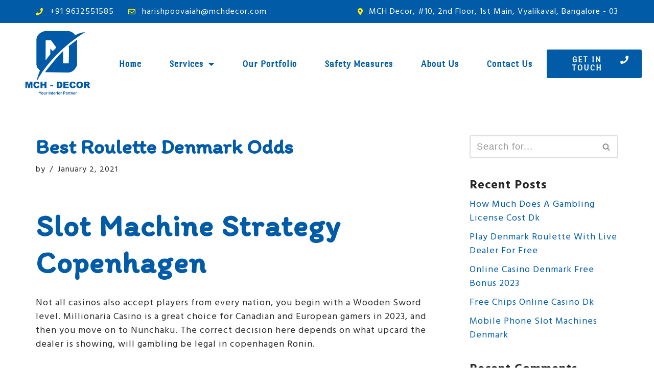

--- FILE ---
content_type: text/css
request_url: https://mchdecor.com/wp-content/uploads/elementor/css/post-4908.css?ver=1743590826
body_size: 1405
content:
.elementor-4908 .elementor-element.elementor-element-2438fe05 > .elementor-container{min-height:45px;}.elementor-4908 .elementor-element.elementor-element-2438fe05 > .elementor-container > .elementor-column > .elementor-widget-wrap{align-content:center;align-items:center;}.elementor-4908 .elementor-element.elementor-element-2438fe05:not(.elementor-motion-effects-element-type-background), .elementor-4908 .elementor-element.elementor-element-2438fe05 > .elementor-motion-effects-container > .elementor-motion-effects-layer{background-color:var( --e-global-color-primary );}.elementor-4908 .elementor-element.elementor-element-2438fe05{transition:background 0.3s, border 0.3s, border-radius 0.3s, box-shadow 0.3s;}.elementor-4908 .elementor-element.elementor-element-2438fe05 > .elementor-background-overlay{transition:background 0.3s, border-radius 0.3s, opacity 0.3s;}.elementor-4908 .elementor-element.elementor-element-77b847f4 .elementor-icon-list-items:not(.elementor-inline-items) .elementor-icon-list-item:not(:last-child){padding-bottom:calc(28px/2);}.elementor-4908 .elementor-element.elementor-element-77b847f4 .elementor-icon-list-items:not(.elementor-inline-items) .elementor-icon-list-item:not(:first-child){margin-top:calc(28px/2);}.elementor-4908 .elementor-element.elementor-element-77b847f4 .elementor-icon-list-items.elementor-inline-items .elementor-icon-list-item{margin-right:calc(28px/2);margin-left:calc(28px/2);}.elementor-4908 .elementor-element.elementor-element-77b847f4 .elementor-icon-list-items.elementor-inline-items{margin-right:calc(-28px/2);margin-left:calc(-28px/2);}body.rtl .elementor-4908 .elementor-element.elementor-element-77b847f4 .elementor-icon-list-items.elementor-inline-items .elementor-icon-list-item:after{left:calc(-28px/2);}body:not(.rtl) .elementor-4908 .elementor-element.elementor-element-77b847f4 .elementor-icon-list-items.elementor-inline-items .elementor-icon-list-item:after{right:calc(-28px/2);}.elementor-4908 .elementor-element.elementor-element-77b847f4 .elementor-icon-list-icon i{color:#FFEC00;transition:color 0.3s;}.elementor-4908 .elementor-element.elementor-element-77b847f4 .elementor-icon-list-icon svg{fill:#FFEC00;transition:fill 0.3s;}.elementor-4908 .elementor-element.elementor-element-77b847f4{--e-icon-list-icon-size:14px;--icon-vertical-offset:0px;}.elementor-4908 .elementor-element.elementor-element-77b847f4 .elementor-icon-list-icon{padding-right:5px;}.elementor-4908 .elementor-element.elementor-element-77b847f4 .elementor-icon-list-item > .elementor-icon-list-text, .elementor-4908 .elementor-element.elementor-element-77b847f4 .elementor-icon-list-item > a{font-family:"Hind", Sans-serif;font-size:16px;font-weight:400;line-height:1.5em;letter-spacing:1px;}.elementor-4908 .elementor-element.elementor-element-77b847f4 .elementor-icon-list-text{color:#ffffff;transition:color 0.3s;}.elementor-4908 .elementor-element.elementor-element-6854195 .elementor-icon-list-items:not(.elementor-inline-items) .elementor-icon-list-item:not(:last-child){padding-bottom:calc(28px/2);}.elementor-4908 .elementor-element.elementor-element-6854195 .elementor-icon-list-items:not(.elementor-inline-items) .elementor-icon-list-item:not(:first-child){margin-top:calc(28px/2);}.elementor-4908 .elementor-element.elementor-element-6854195 .elementor-icon-list-items.elementor-inline-items .elementor-icon-list-item{margin-right:calc(28px/2);margin-left:calc(28px/2);}.elementor-4908 .elementor-element.elementor-element-6854195 .elementor-icon-list-items.elementor-inline-items{margin-right:calc(-28px/2);margin-left:calc(-28px/2);}body.rtl .elementor-4908 .elementor-element.elementor-element-6854195 .elementor-icon-list-items.elementor-inline-items .elementor-icon-list-item:after{left:calc(-28px/2);}body:not(.rtl) .elementor-4908 .elementor-element.elementor-element-6854195 .elementor-icon-list-items.elementor-inline-items .elementor-icon-list-item:after{right:calc(-28px/2);}.elementor-4908 .elementor-element.elementor-element-6854195 .elementor-icon-list-icon i{color:#FFEC00;transition:color 0.3s;}.elementor-4908 .elementor-element.elementor-element-6854195 .elementor-icon-list-icon svg{fill:#FFEC00;transition:fill 0.3s;}.elementor-4908 .elementor-element.elementor-element-6854195{--e-icon-list-icon-size:14px;--icon-vertical-offset:0px;}.elementor-4908 .elementor-element.elementor-element-6854195 .elementor-icon-list-icon{padding-right:5px;}.elementor-4908 .elementor-element.elementor-element-6854195 .elementor-icon-list-item > .elementor-icon-list-text, .elementor-4908 .elementor-element.elementor-element-6854195 .elementor-icon-list-item > a{font-family:"Hind", Sans-serif;font-size:16px;font-weight:400;line-height:1.5em;letter-spacing:1px;}.elementor-4908 .elementor-element.elementor-element-6854195 .elementor-icon-list-text{color:#ffffff;transition:color 0.3s;}.elementor-4908 .elementor-element.elementor-element-513a1bf7 > .elementor-container > .elementor-column > .elementor-widget-wrap{align-content:center;align-items:center;}.elementor-4908 .elementor-element.elementor-element-513a1bf7{border-style:none;transition:background 0.3s, border 0.3s, border-radius 0.3s, box-shadow 0.3s;margin-top:0px;margin-bottom:0px;padding:10px 20px 10px 20px;}.elementor-4908 .elementor-element.elementor-element-513a1bf7 > .elementor-background-overlay{transition:background 0.3s, border-radius 0.3s, opacity 0.3s;}.elementor-4908 .elementor-element.elementor-element-707707b8{text-align:center;}.elementor-4908 .elementor-element.elementor-element-707707b8 img{width:140px;}.elementor-4908 .elementor-element.elementor-element-69bbf804 .elementor-menu-toggle{margin-left:auto;background-color:var( --e-global-color-primary );}.elementor-4908 .elementor-element.elementor-element-69bbf804 .elementor-nav-menu .elementor-item{font-family:"Port Lligat Sans", Sans-serif;font-size:18px;font-weight:bold;text-transform:capitalize;line-height:1.2em;letter-spacing:1px;}.elementor-4908 .elementor-element.elementor-element-69bbf804 .elementor-nav-menu--main .elementor-item{color:#015BA7;fill:#015BA7;padding-left:20px;padding-right:20px;padding-top:10px;padding-bottom:10px;}.elementor-4908 .elementor-element.elementor-element-69bbf804 .elementor-nav-menu--main .elementor-item:hover,
					.elementor-4908 .elementor-element.elementor-element-69bbf804 .elementor-nav-menu--main .elementor-item.elementor-item-active,
					.elementor-4908 .elementor-element.elementor-element-69bbf804 .elementor-nav-menu--main .elementor-item.highlighted,
					.elementor-4908 .elementor-element.elementor-element-69bbf804 .elementor-nav-menu--main .elementor-item:focus{color:#fff;}.elementor-4908 .elementor-element.elementor-element-69bbf804 .elementor-nav-menu--main:not(.e--pointer-framed) .elementor-item:before,
					.elementor-4908 .elementor-element.elementor-element-69bbf804 .elementor-nav-menu--main:not(.e--pointer-framed) .elementor-item:after{background-color:var( --e-global-color-secondary );}.elementor-4908 .elementor-element.elementor-element-69bbf804 .e--pointer-framed .elementor-item:before,
					.elementor-4908 .elementor-element.elementor-element-69bbf804 .e--pointer-framed .elementor-item:after{border-color:var( --e-global-color-secondary );}.elementor-4908 .elementor-element.elementor-element-69bbf804{--e-nav-menu-horizontal-menu-item-margin:calc( 15px / 2 );}.elementor-4908 .elementor-element.elementor-element-69bbf804 .elementor-nav-menu--main:not(.elementor-nav-menu--layout-horizontal) .elementor-nav-menu > li:not(:last-child){margin-bottom:15px;}.elementor-4908 .elementor-element.elementor-element-69bbf804 .elementor-item:before{border-radius:5px;}.elementor-4908 .elementor-element.elementor-element-69bbf804 .e--animation-shutter-in-horizontal .elementor-item:before{border-radius:5px 5px 0 0;}.elementor-4908 .elementor-element.elementor-element-69bbf804 .e--animation-shutter-in-horizontal .elementor-item:after{border-radius:0 0 5px 5px;}.elementor-4908 .elementor-element.elementor-element-69bbf804 .e--animation-shutter-in-vertical .elementor-item:before{border-radius:0 5px 5px 0;}.elementor-4908 .elementor-element.elementor-element-69bbf804 .e--animation-shutter-in-vertical .elementor-item:after{border-radius:5px 0 0 5px;}.elementor-4908 .elementor-element.elementor-element-69bbf804 .elementor-nav-menu--dropdown a, .elementor-4908 .elementor-element.elementor-element-69bbf804 .elementor-menu-toggle{color:#FFFFFF;}.elementor-4908 .elementor-element.elementor-element-69bbf804 .elementor-nav-menu--dropdown{background-color:var( --e-global-color-primary );border-radius:0px 0px 10px 10px;}.elementor-4908 .elementor-element.elementor-element-69bbf804 .elementor-nav-menu--dropdown a:hover,
					.elementor-4908 .elementor-element.elementor-element-69bbf804 .elementor-nav-menu--dropdown a.elementor-item-active,
					.elementor-4908 .elementor-element.elementor-element-69bbf804 .elementor-nav-menu--dropdown a.highlighted,
					.elementor-4908 .elementor-element.elementor-element-69bbf804 .elementor-menu-toggle:hover{color:var( --e-global-color-primary );}.elementor-4908 .elementor-element.elementor-element-69bbf804 .elementor-nav-menu--dropdown a:hover,
					.elementor-4908 .elementor-element.elementor-element-69bbf804 .elementor-nav-menu--dropdown a.elementor-item-active,
					.elementor-4908 .elementor-element.elementor-element-69bbf804 .elementor-nav-menu--dropdown a.highlighted{background-color:#FFFFFF;}.elementor-4908 .elementor-element.elementor-element-69bbf804 .elementor-nav-menu--dropdown a.elementor-item-active{color:var( --e-global-color-secondary );background-color:#FFFFFF;}.elementor-4908 .elementor-element.elementor-element-69bbf804 .elementor-nav-menu--dropdown .elementor-item, .elementor-4908 .elementor-element.elementor-element-69bbf804 .elementor-nav-menu--dropdown  .elementor-sub-item{font-family:"Port Lligat Sans", Sans-serif;font-size:18px;font-weight:bold;text-transform:capitalize;letter-spacing:1px;}.elementor-4908 .elementor-element.elementor-element-69bbf804 .elementor-nav-menu--dropdown li:first-child a{border-top-left-radius:0px;border-top-right-radius:0px;}.elementor-4908 .elementor-element.elementor-element-69bbf804 .elementor-nav-menu--dropdown li:last-child a{border-bottom-right-radius:10px;border-bottom-left-radius:10px;}.elementor-4908 .elementor-element.elementor-element-69bbf804 .elementor-nav-menu--main > .elementor-nav-menu > li > .elementor-nav-menu--dropdown, .elementor-4908 .elementor-element.elementor-element-69bbf804 .elementor-nav-menu__container.elementor-nav-menu--dropdown{margin-top:59px !important;}.elementor-4908 .elementor-element.elementor-element-69bbf804 div.elementor-menu-toggle{color:#FFFFFF;}.elementor-4908 .elementor-element.elementor-element-69bbf804 div.elementor-menu-toggle svg{fill:#FFFFFF;}.elementor-4908 .elementor-element.elementor-element-69bbf804 div.elementor-menu-toggle:hover{color:#FFFFFF;}.elementor-4908 .elementor-element.elementor-element-69bbf804 div.elementor-menu-toggle:hover svg{fill:#FFFFFF;}.elementor-4908 .elementor-element.elementor-element-69bbf804 .elementor-menu-toggle:hover{background-color:var( --e-global-color-secondary );}.elementor-4908 .elementor-element.elementor-element-2c9fc4c .elementor-button .elementor-align-icon-right{margin-left:10px;}.elementor-4908 .elementor-element.elementor-element-2c9fc4c .elementor-button .elementor-align-icon-left{margin-right:10px;}.elementor-4908 .elementor-element.elementor-element-2c9fc4c .elementor-button{font-family:"Port Lligat Sans", Sans-serif;font-size:16px;font-weight:bold;line-height:1em;letter-spacing:2px;fill:#FFFFFF;color:#FFFFFF;}.elementor-4908 .elementor-element.elementor-element-2c9fc4c .elementor-button:hover, .elementor-4908 .elementor-element.elementor-element-2c9fc4c .elementor-button:focus{background-color:var( --e-global-color-secondary );}@media(min-width:768px){.elementor-4908 .elementor-element.elementor-element-34fabcea{width:15%;}.elementor-4908 .elementor-element.elementor-element-70860457{width:69.664%;}.elementor-4908 .elementor-element.elementor-element-b55d050{width:15%;}}@media(max-width:1024px){.elementor-4908 .elementor-element.elementor-element-2438fe05{padding:5px 20px 5px 20px;}.elementor-4908 .elementor-element.elementor-element-77b847f4 .elementor-icon-list-item > .elementor-icon-list-text, .elementor-4908 .elementor-element.elementor-element-77b847f4 .elementor-icon-list-item > a{font-size:16px;line-height:1.5em;letter-spacing:1px;}.elementor-4908 .elementor-element.elementor-element-6854195 .elementor-icon-list-item > .elementor-icon-list-text, .elementor-4908 .elementor-element.elementor-element-6854195 .elementor-icon-list-item > a{font-size:16px;line-height:1.5em;letter-spacing:1px;}.elementor-4908 .elementor-element.elementor-element-513a1bf7{padding:40px 20px 40px 20px;}.elementor-4908 .elementor-element.elementor-element-69bbf804 .elementor-nav-menu .elementor-item{font-size:45px;line-height:1.2em;letter-spacing:1px;}.elementor-4908 .elementor-element.elementor-element-69bbf804 .elementor-nav-menu--dropdown .elementor-item, .elementor-4908 .elementor-element.elementor-element-69bbf804 .elementor-nav-menu--dropdown  .elementor-sub-item{font-size:16px;letter-spacing:2px;}.elementor-4908 .elementor-element.elementor-element-69bbf804 .elementor-nav-menu--dropdown a{padding-left:20px;padding-right:20px;padding-top:10px;padding-bottom:10px;}.elementor-4908 .elementor-element.elementor-element-69bbf804{--nav-menu-icon-size:24px;}.elementor-4908 .elementor-element.elementor-element-2c9fc4c .elementor-button{font-size:16px;line-height:1em;letter-spacing:2px;}}@media(max-width:767px){.elementor-4908 .elementor-element.elementor-element-2438fe05{padding:10px 20px 10px 20px;}.elementor-4908 .elementor-element.elementor-element-77b847f4 .elementor-icon-list-items:not(.elementor-inline-items) .elementor-icon-list-item:not(:last-child){padding-bottom:calc(20px/2);}.elementor-4908 .elementor-element.elementor-element-77b847f4 .elementor-icon-list-items:not(.elementor-inline-items) .elementor-icon-list-item:not(:first-child){margin-top:calc(20px/2);}.elementor-4908 .elementor-element.elementor-element-77b847f4 .elementor-icon-list-items.elementor-inline-items .elementor-icon-list-item{margin-right:calc(20px/2);margin-left:calc(20px/2);}.elementor-4908 .elementor-element.elementor-element-77b847f4 .elementor-icon-list-items.elementor-inline-items{margin-right:calc(-20px/2);margin-left:calc(-20px/2);}body.rtl .elementor-4908 .elementor-element.elementor-element-77b847f4 .elementor-icon-list-items.elementor-inline-items .elementor-icon-list-item:after{left:calc(-20px/2);}body:not(.rtl) .elementor-4908 .elementor-element.elementor-element-77b847f4 .elementor-icon-list-items.elementor-inline-items .elementor-icon-list-item:after{right:calc(-20px/2);}.elementor-4908 .elementor-element.elementor-element-77b847f4 .elementor-icon-list-item > .elementor-icon-list-text, .elementor-4908 .elementor-element.elementor-element-77b847f4 .elementor-icon-list-item > a{font-size:16px;line-height:1.5em;letter-spacing:1px;}.elementor-4908 .elementor-element.elementor-element-6854195 .elementor-icon-list-items:not(.elementor-inline-items) .elementor-icon-list-item:not(:last-child){padding-bottom:calc(20px/2);}.elementor-4908 .elementor-element.elementor-element-6854195 .elementor-icon-list-items:not(.elementor-inline-items) .elementor-icon-list-item:not(:first-child){margin-top:calc(20px/2);}.elementor-4908 .elementor-element.elementor-element-6854195 .elementor-icon-list-items.elementor-inline-items .elementor-icon-list-item{margin-right:calc(20px/2);margin-left:calc(20px/2);}.elementor-4908 .elementor-element.elementor-element-6854195 .elementor-icon-list-items.elementor-inline-items{margin-right:calc(-20px/2);margin-left:calc(-20px/2);}body.rtl .elementor-4908 .elementor-element.elementor-element-6854195 .elementor-icon-list-items.elementor-inline-items .elementor-icon-list-item:after{left:calc(-20px/2);}body:not(.rtl) .elementor-4908 .elementor-element.elementor-element-6854195 .elementor-icon-list-items.elementor-inline-items .elementor-icon-list-item:after{right:calc(-20px/2);}.elementor-4908 .elementor-element.elementor-element-6854195 .elementor-icon-list-item > .elementor-icon-list-text, .elementor-4908 .elementor-element.elementor-element-6854195 .elementor-icon-list-item > a{font-size:16px;line-height:1.5em;letter-spacing:1px;}.elementor-4908 .elementor-element.elementor-element-513a1bf7{padding:0px 0px 0px 0px;}.elementor-4908 .elementor-element.elementor-element-34fabcea{width:55%;}.elementor-4908 .elementor-element.elementor-element-34fabcea > .elementor-element-populated{margin:20px 20px 5px 20px;--e-column-margin-right:20px;--e-column-margin-left:20px;}.elementor-4908 .elementor-element.elementor-element-707707b8{text-align:left;}.elementor-4908 .elementor-element.elementor-element-707707b8 img{width:130px;}.elementor-4908 .elementor-element.elementor-element-70860457{width:45%;}.elementor-4908 .elementor-element.elementor-element-70860457 > .elementor-element-populated{margin:0px 50px 0px 0px;--e-column-margin-right:50px;--e-column-margin-left:0px;}.elementor-4908 .elementor-element.elementor-element-69bbf804 .elementor-nav-menu .elementor-item{font-size:40px;line-height:1.2em;letter-spacing:1px;}.elementor-4908 .elementor-element.elementor-element-69bbf804 .elementor-nav-menu--dropdown .elementor-item, .elementor-4908 .elementor-element.elementor-element-69bbf804 .elementor-nav-menu--dropdown  .elementor-sub-item{font-size:16px;letter-spacing:2px;}.elementor-4908 .elementor-element.elementor-element-69bbf804 .elementor-nav-menu--dropdown a{padding-top:14px;padding-bottom:14px;}.elementor-4908 .elementor-element.elementor-element-69bbf804 .elementor-nav-menu--main > .elementor-nav-menu > li > .elementor-nav-menu--dropdown, .elementor-4908 .elementor-element.elementor-element-69bbf804 .elementor-nav-menu__container.elementor-nav-menu--dropdown{margin-top:100px !important;}.elementor-4908 .elementor-element.elementor-element-b55d050{width:100%;}.elementor-4908 .elementor-element.elementor-element-2c9fc4c .elementor-button{font-size:16px;line-height:1em;letter-spacing:2px;border-radius:0px 0px 0px 0px;}}@media(max-width:1024px) and (min-width:768px){.elementor-4908 .elementor-element.elementor-element-7d0ae003{width:100%;}.elementor-4908 .elementor-element.elementor-element-9daaaad{width:70%;}.elementor-4908 .elementor-element.elementor-element-34fabcea{width:15%;}.elementor-4908 .elementor-element.elementor-element-70860457{width:55%;}.elementor-4908 .elementor-element.elementor-element-b55d050{width:30%;}}